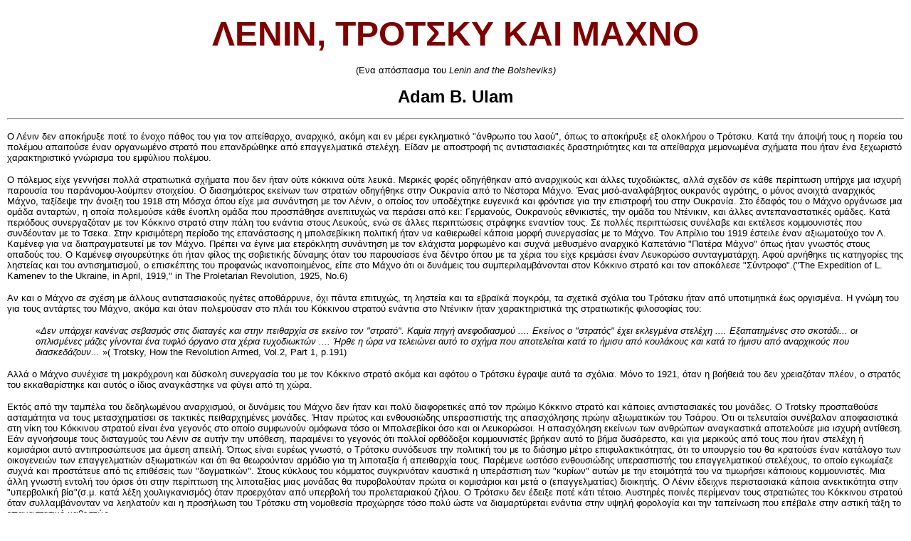

--- FILE ---
content_type: text/html
request_url: https://nestormakhno.info/greek/ulam.htm
body_size: 5311
content:
<html>

<head>
<meta http-equiv="Content-Type" content="text/html; charset=windows-1252">
<meta http-equiv="Content-Language" content="el">
<meta name="description" content="An Archive of material relating to Nestor Makhno and the Makhnovshchina">
<meta name="keywords" content="anarchy, anarchism, anarchist, communism, workers, socialism, anarcho-syndicalism, makhno, mett, nestor, makhnovitsa, makhnovshchina, makhnovists, ukraine, russia, civil war, machno, mahno, maxno, anarcho-communist, anarcho-communism, organizational platform of libertarian communists, platform, guerin, skirda, archinov, arshinov">
<title>Adam B. Ulam - Lenin, Trotsky kai Makhno</title>
</head>

<body link="#0000FF" vlink="#000080" alink="#FF0000" topmargin="20" leftmargin="10">

<p align="center"><font face="Arial" size="7" color="#800000"><b><span style="text-transform: uppercase">&#923;&#941;&#957;&#953;&#957;, &#932;&#961;&#972;&#964;&#963;&#954;&#965; &#954;&#945;&#953; &#924;&#940;&#967;&#957;&#959;</span></b></font></p>
<p align="center"><font face="Arial" size="2">(&#917;&#957;&#945; &#945;&#960;&#972;&#963;&#960;&#945;&#963;&#956;&#945; &#964;&#959;&#965; <i>Lenin and the
Bolsheviks)</i></font></p>
<p align="center"><font face="Arial" size="5"><b>Adam B. Ulam</b></font></p>
<hr>
<p align="left"><font face="Arial" size="2">&#927; &#923;&#941;&#957;&#953;&#957; &#948;&#949;&#957; &#945;&#960;&#959;&#954;&#942;&#961;&#965;&#958;&#949; &#960;&#959;&#964;&#941; &#964;&#959; &#941;&#957;&#959;&#967;&#959; &#960;&#940;&#952;&#959;&#962; &#964;&#959;&#965; &#947;&#953;&#945; &#964;&#959;&#957; &#945;&#960;&#949;&#943;&#952;&#945;&#961;&#967;&#959;, &#945;&#957;&#945;&#961;&#967;&#953;&#954;&#972;, &#945;&#954;&#972;&#956;&#951; &#954;&#945;&#953; &#949;&#957; &#956;&#941;&#961;&#949;&#953; &#949;&#947;&#954;&#955;&#951;&#956;&#945;&#964;&#953;&#954;&#972; "&#940;&#957;&#952;&#961;&#969;&#960;&#959; &#964;&#959;&#965; &#955;&#945;&#959;&#973;", &#972;&#960;&#969;&#962; &#964;&#959; &#945;&#960;&#959;&#954;&#942;&#961;&#965;&#958;&#949; &#949;&#958; &#959;&#955;&#959;&#954;&#955;&#942;&#961;&#959;&#965; &#959; &#932;&#961;&#972;&#964;&#963;&#954;&#965;. &#922;&#945;&#964;&#940; &#964;&#951;&#957; &#940;&#960;&#959;&#968;&#942; &#964;&#959;&#965;&#962; &#951; &#960;&#959;&#961;&#949;&#943;&#945; &#964;&#959;&#965; &#960;&#959;&#955;&#941;&#956;&#959;&#965; &#945;&#960;&#945;&#953;&#964;&#959;&#973;&#963;&#949; &#941;&#957;&#945;&#957; &#959;&#961;&#947;&#945;&#957;&#969;&#956;&#941;&#957;&#959; &#963;&#964;&#961;&#945;&#964;&#972; &#960;&#959;&#965; &#949;&#960;&#945;&#957;&#948;&#961;&#974;&#952;&#951;&#954;&#949; &#945;&#960;&#972; &#949;&#960;&#945;&#947;&#947;&#949;&#955;&#956;&#945;&#964;&#953;&#954;&#940; &#963;&#964;&#949;&#955;&#941;&#967;&#951;. &#917;&#943;&#948;&#945;&#957; &#956;&#949; &#945;&#960;&#959;&#963;&#964;&#961;&#959;&#966;&#942; &#964;&#953;&#962; &#945;&#957;&#964;&#953;&#963;&#964;&#945;&#963;&#953;&#945;&#954;&#941;&#962; &#948;&#961;&#945;&#963;&#964;&#951;&#961;&#953;&#972;&#964;&#951;&#964;&#949;&#962; &#954;&#945;&#953; &#964;&#945; &#945;&#960;&#949;&#943;&#952;&#945;&#961;&#967;&#945; &#956;&#949;&#956;&#959;&#957;&#969;&#956;&#941;&#957;&#945; &#963;&#967;&#942;&#956;&#945;&#964;&#945; &#960;&#959;&#965; &#942;&#964;&#945;&#957; &#941;&#957;&#945; &#958;&#949;&#967;&#969;&#961;&#953;&#963;&#964;&#972; &#967;&#945;&#961;&#945;&#954;&#964;&#951;&#961;&#953;&#963;&#964;&#953;&#954;&#972; &#947;&#957;&#974;&#961;&#953;&#963;&#956;&#945; &#964;&#959;&#965; &#949;&#956;&#966;&#973;&#955;&#953;&#959;&#965; &#960;&#959;&#955;&#941;&#956;&#959;&#965;.</font></p>
<p align="left"><font face="Arial" size="2">&#927; &#960;&#972;&#955;&#949;&#956;&#959;&#962; &#949;&#943;&#967;&#949; &#947;&#949;&#957;&#957;&#942;&#963;&#949;&#953; &#960;&#959;&#955;&#955;&#940; &#963;&#964;&#961;&#945;&#964;&#953;&#969;&#964;&#953;&#954;&#940; &#963;&#967;&#942;&#956;&#945;&#964;&#945; &#960;&#959;&#965; &#948;&#949;&#957; &#942;&#964;&#945;&#957; &#959;&#973;&#964;&#949; &#954;&#972;&#954;&#954;&#953;&#957;&#945; &#959;&#973;&#964;&#949; &#955;&#949;&#965;&#954;&#940;. &#924;&#949;&#961;&#953;&#954;&#941;&#962; &#966;&#959;&#961;&#941;&#962; &#959;&#948;&#951;&#947;&#942;&#952;&#951;&#954;&#945;&#957; &#945;&#960;&#972; &#945;&#957;&#945;&#961;&#967;&#953;&#954;&#959;&#973;&#962; &#954;&#945;&#953; &#940;&#955;&#955;&#949;&#962; &#964;&#965;&#967;&#959;&#948;&#953;&#974;&#954;&#964;&#949;&#962;, &#945;&#955;&#955;&#940; &#963;&#967;&#949;&#948;&#972;&#957; &#963;&#949; &#954;&#940;&#952;&#949; &#960;&#949;&#961;&#943;&#960;&#964;&#969;&#963;&#951; &#965;&#960;&#942;&#961;&#967;&#949; &#956;&#953;&#945; &#953;&#963;&#967;&#965;&#961;&#942; &#960;&#945;&#961;&#959;&#965;&#963;&#943;&#945; &#964;&#959;&#965; &#960;&#945;&#961;&#940;&#957;&#959;&#956;&#959;&#965;-&#955;&#959;&#973;&#956;&#960;&#949;&#957; &#963;&#964;&#959;&#953;&#967;&#949;&#943;&#959;&#965;. &#927; &#948;&#953;&#945;&#963;&#951;&#956;&#972;&#964;&#949;&#961;&#959;&#962; &#949;&#954;&#949;&#943;&#957;&#969;&#957; &#964;&#969;&#957; &#963;&#964;&#961;&#945;&#964;&#974;&#957; &#959;&#948;&#951;&#947;&#942;&#952;&#951;&#954;&#949; &#963;&#964;&#951;&#957; &#927;&#965;&#954;&#961;&#945;&#957;&#943;&#945; &#945;&#960;&#972; &#964;&#959; &#925;&#941;&#963;&#964;&#959;&#961;&#945; &#924;&#940;&#967;&#957;&#959;. &#904;&#957;&#945;&#962; &#956;&#953;&#963;&#972;-&#945;&#957;&#945;&#955;&#966;&#940;&#946;&#951;&#964;&#959;&#962; &#959;&#965;&#954;&#961;&#945;&#957;&#972;&#962; &#945;&#947;&#961;&#972;&#964;&#951;&#962;, &#959; &#956;&#972;&#957;&#959;&#962; &#945;&#957;&#959;&#953;&#967;&#964;&#940; &#945;&#957;&#945;&#961;&#967;&#953;&#954;&#972;&#962; &#924;&#940;&#967;&#957;&#959;, &#964;&#945;&#958;&#943;&#948;&#949;&#968;&#949; &#964;&#951;&#957; &#940;&#957;&#959;&#953;&#958;&#951; &#964;&#959;&#965; 1918 &#963;&#964;&#951; &#924;&#972;&#963;&#967;&#945; &#972;&#960;&#959;&#965; &#949;&#943;&#967;&#949; &#956;&#953;&#945; &#963;&#965;&#957;&#940;&#957;&#964;&#951;&#963;&#951; &#956;&#949; &#964;&#959;&#957; &#923;&#941;&#957;&#953;&#957;, &#959; &#959;&#960;&#959;&#943;&#959;&#962; &#964;&#959;&#957; &#965;&#960;&#959;&#948;&#941;&#967;&#964;&#951;&#954;&#949; &#949;&#965;&#947;&#949;&#957;&#953;&#954;&#940; &#954;&#945;&#953; &#966;&#961;&#972;&#957;&#964;&#953;&#963;&#949; &#947;&#953;&#945; &#964;&#951;&#957; &#949;&#960;&#953;&#963;&#964;&#961;&#959;&#966;&#942; &#964;&#959;&#965; &#963;&#964;&#951;&#957; &#927;&#965;&#954;&#961;&#945;&#957;&#943;&#945;. &#931;&#964;&#959; &#941;&#948;&#945;&#966;&#972;&#962; &#964;&#959;&#965; &#959; &#924;&#940;&#967;&#957;&#959; &#959;&#961;&#947;&#940;&#957;&#969;&#963;&#949; &#956;&#953;&#945; &#959;&#956;&#940;&#948;&#945; &#945;&#957;&#964;&#945;&#961;&#964;&#974;&#957;, &#951; &#959;&#960;&#959;&#943;&#945; &#960;&#959;&#955;&#949;&#956;&#959;&#973;&#963;&#949; &#954;&#940;&#952;&#949; &#941;&#957;&#959;&#960;&#955;&#951; &#959;&#956;&#940;&#948;&#945; &#960;&#959;&#965; &#960;&#961;&#959;&#963;&#960;&#940;&#952;&#951;&#963;&#949; &#945;&#957;&#949;&#960;&#953;&#964;&#965;&#967;&#974;&#962; &#957;&#945; &#960;&#949;&#961;&#940;&#963;&#949;&#953; &#945;&#960;&#972; &#954;&#949;&#953;: &#915;&#949;&#961;&#956;&#945;&#957;&#959;&#973;&#962;, &#927;&#965;&#954;&#961;&#945;&#957;&#959;&#973;&#962; &#949;&#952;&#957;&#953;&#954;&#953;&#963;&#964;&#941;&#962;, &#964;&#951;&#957; &#959;&#956;&#940;&#948;&#945; &#964;&#959;&#965; &#925;&#964;&#941;&#957;&#953;&#954;&#953;&#957;, &#954;&#945;&#953; &#940;&#955;&#955;&#949;&#962; &#945;&#957;&#964;&#949;&#960;&#945;&#957;&#945;&#963;&#964;&#945;&#964;&#953;&#954;&#941;&#962; &#959;&#956;&#940;&#948;&#949;&#962;. &#922;&#945;&#964;&#940; &#960;&#949;&#961;&#953;&#972;&#948;&#959;&#965;&#962; &#963;&#965;&#957;&#949;&#961;&#947;&#945;&#950;&#972;&#964;&#945;&#957; &#956;&#949; &#964;&#959;&#957; &#922;&#972;&#954;&#954;&#953;&#957;&#959; &#963;&#964;&#961;&#945;&#964;&#972; &#963;&#964;&#951;&#957; &#960;&#940;&#955;&#951; &#964;&#959;&#965; &#949;&#957;&#940;&#957;&#964;&#953;&#945; &#963;&#964;&#959;&#965;&#962; &#923;&#949;&#965;&#954;&#959;&#973;&#962;, &#949;&#957;&#974; &#963;&#949; &#940;&#955;&#955;&#949;&#962; &#960;&#949;&#961;&#953;&#960;&#964;&#974;&#963;&#949;&#953;&#962; &#963;&#964;&#961;&#940;&#966;&#951;&#954;&#949; &#949;&#957;&#945;&#957;&#964;&#943;&#959;&#957; &#964;&#959;&#965;&#962;. &#931;&#949; &#960;&#959;&#955;&#955;&#941;&#962; &#960;&#949;&#961;&#953;&#960;&#964;&#974;&#963;&#949;&#953;&#962; &#963;&#965;&#957;&#941;&#955;&#945;&#946;&#949; &#954;&#945;&#953; &#949;&#954;&#964;&#941;&#955;&#949;&#963;&#949; &#954;&#959;&#956;&#956;&#959;&#965;&#957;&#953;&#963;&#964;&#941;&#962; &#960;&#959;&#965; &#963;&#965;&#957;&#948;&#941;&#959;&#957;&#964;&#945;&#957; &#956;&#949; &#964;&#959; &#932;&#963;&#949;&#954;&#945;. &#931;&#964;&#951;&#957; &#954;&#961;&#953;&#963;&#953;&#956;&#972;&#964;&#949;&#961;&#951; &#960;&#949;&#961;&#943;&#959;&#948;&#959; &#964;&#951;&#962; &#949;&#960;&#945;&#957;&#940;&#963;&#964;&#945;&#963;&#951;&#962; &#951; &#956;&#960;&#959;&#955;&#963;&#949;&#946;&#943;&#954;&#953;&#954;&#951; &#960;&#959;&#955;&#953;&#964;&#953;&#954;&#942; &#942;&#964;&#945;&#957; &#957;&#945; &#954;&#945;&#952;&#953;&#949;&#961;&#969;&#952;&#949;&#943; &#954;&#940;&#960;&#959;&#953;&#945; &#956;&#959;&#961;&#966;&#942; &#963;&#965;&#957;&#949;&#961;&#947;&#945;&#963;&#943;&#945;&#962; &#956;&#949; &#964;&#959; &#924;&#940;&#967;&#957;&#959;. &#932;&#959;&#957; &#913;&#960;&#961;&#943;&#955;&#953;&#959; &#964;&#959;&#965; 1919 &#941;&#963;&#964;&#949;&#953;&#955;&#949; &#941;&#957;&#945;&#957; &#945;&#958;&#953;&#969;&#956;&#945;&#964;&#959;&#973;&#967;&#959; &#964;&#959;&#957; &#923;. &#922;&#945;&#956;&#941;&#957;&#949;&#966; &#947;&#953;&#945; &#957;&#945; &#948;&#953;&#945;&#960;&#961;&#945;&#947;&#956;&#945;&#964;&#949;&#965;&#964;&#949;&#943; &#956;&#949; &#964;&#959;&#957; &#924;&#940;&#967;&#957;&#959;. &#928;&#961;&#941;&#960;&#949;&#953; &#957;&#945; &#941;&#947;&#953;&#957;&#949; &#956;&#953;&#945; &#949;&#964;&#949;&#961;&#972;&#954;&#955;&#951;&#964;&#951; &#963;&#965;&#957;&#940;&#957;&#964;&#951;&#963;&#951; &#956;&#949; &#964;&#959;&#957; &#949;&#955;&#940;&#967;&#953;&#963;&#964;&#945; &#956;&#959;&#961;&#966;&#969;&#956;&#941;&#957;&#959; &#954;&#945;&#953; &#963;&#965;&#967;&#957;&#940; &#956;&#949;&#952;&#965;&#963;&#956;&#941;&#957;&#959; &#945;&#957;&#945;&#961;&#967;&#953;&#954;&#972; &#922;&#945;&#960;&#949;&#964;&#940;&#957;&#953;&#959; "&#928;&#945;&#964;&#941;&#961;&#945; &#924;&#940;&#967;&#957;&#959;" &#972;&#960;&#969;&#962; &#942;&#964;&#945;&#957; &#947;&#957;&#969;&#963;&#964;&#972;&#962; &#963;&#964;&#959;&#965;&#962; &#959;&#960;&#945;&#948;&#959;&#973;&#962; &#964;&#959;&#965;. &#927; &#922;&#945;&#956;&#941;&#957;&#949;&#966; &#963;&#953;&#947;&#959;&#965;&#961;&#949;&#973;&#964;&#951;&#954;&#949; &#972;&#964;&#953; &#942;&#964;&#945;&#957; &#966;&#943;&#955;&#959;&#962; &#964;&#951;&#962; &#963;&#959;&#946;&#953;&#949;&#964;&#953;&#954;&#942;&#962; &#948;&#973;&#957;&#945;&#956;&#951;&#962; &#972;&#964;&#945;&#957; &#964;&#959;&#965; &#960;&#945;&#961;&#959;&#965;&#963;&#943;&#945;&#963;&#949; &#941;&#957;&#945; &#948;&#941;&#957;&#964;&#961;&#959; &#972;&#960;&#959;&#965; &#956;&#949; &#964;&#945; &#967;&#941;&#961;&#953;&#945; &#964;&#959;&#965; &#949;&#943;&#967;&#949; &#954;&#961;&#949;&#956;&#940;&#963;&#949;&#953; &#941;&#957;&#945;&#957; &#923;&#949;&#965;&#954;&#959;&#961;&#974;&#963;&#959; &#963;&#965;&#957;&#964;&#945;&#947;&#956;&#945;&#964;&#940;&#961;&#967;&#951;. &#913;&#966;&#959;&#973; &#945;&#961;&#957;&#942;&#952;&#951;&#954;&#949; &#964;&#953;&#962; &#954;&#945;&#964;&#951;&#947;&#959;&#961;&#943;&#949;&#962; &#964;&#951;&#962; &#955;&#951;&#963;&#964;&#949;&#943;&#945;&#962; &#954;&#945;&#953; &#964;&#959;&#965; &#945;&#957;&#964;&#953;&#963;&#951;&#956;&#953;&#964;&#953;&#963;&#956;&#959;&#973;, &#959; &#949;&#960;&#953;&#963;&#954;&#941;&#960;&#964;&#951;&#962; &#964;&#959;&#965; &#960;&#961;&#959;&#966;&#945;&#957;&#974;&#962; &#953;&#954;&#945;&#957;&#959;&#960;&#959;&#953;&#951;&#956;&#941;&#957;&#959;&#962;, &#949;&#943;&#960;&#949; &#963;&#964;&#959; &#924;&#940;&#967;&#957;&#959; &#972;&#964;&#953; &#959;&#953; &#948;&#965;&#957;&#940;&#956;&#949;&#953;&#962; &#964;&#959;&#965; &#963;&#965;&#956;&#960;&#949;&#961;&#953;&#955;&#945;&#956;&#946;&#940;&#957;&#959;&#957;&#964;&#945;&#953; &#963;&#964;&#959;&#957; &#922;&#972;&#954;&#954;&#953;&#957;&#959; &#963;&#964;&#961;&#945;&#964;&#972; &#954;&#945;&#953; &#964;&#959;&#957; &#945;&#960;&#959;&#954;&#940;&#955;&#949;&#963;&#949; "&#931;&#973;&#957;&#964;&#961;&#959;&#966;&#959;".("The Expedition of L. Kamenev to the Ukraine, in April, 1919," in The Proletarian Revolution, 1925, No.6)</font></p>
<p align="left"><font face="Arial" size="2">&#913;&#957; &#954;&#945;&#953; &#959; &#924;&#940;&#967;&#957;&#959; &#963;&#949; &#963;&#967;&#941;&#963;&#951; &#956;&#949; &#940;&#955;&#955;&#959;&#965;&#962; &#945;&#957;&#964;&#953;&#963;&#964;&#945;&#963;&#953;&#945;&#954;&#959;&#973;&#962; &#951;&#947;&#941;&#964;&#949;&#962; &#945;&#960;&#959;&#952;&#940;&#961;&#961;&#965;&#957;&#949;, &#972;&#967;&#953; &#960;&#940;&#957;&#964;&#945; &#949;&#960;&#953;&#964;&#965;&#967;&#974;&#962;, &#964;&#951; &#955;&#951;&#963;&#964;&#949;&#943;&#945; &#954;&#945;&#953; &#964;&#945; &#949;&#946;&#961;&#945;&#970;&#954;&#940; &#960;&#959;&#947;&#954;&#961;&#972;&#956;, &#964;&#945; &#963;&#967;&#949;&#964;&#953;&#954;&#940; &#963;&#967;&#972;&#955;&#953;&#945; &#964;&#959;&#965; &#932;&#961;&#972;&#964;&#963;&#954;&#965; &#942;&#964;&#945;&#957; &#945;&#960;&#972; &#965;&#960;&#959;&#964;&#953;&#956;&#951;&#964;&#953;&#954;&#940; &#941;&#969;&#962; &#959;&#961;&#947;&#953;&#963;&#956;&#941;&#957;&#945;. &#919; &#947;&#957;&#974;&#956;&#951; &#964;&#959;&#965; &#947;&#953;&#945; &#964;&#959;&#965;&#962; &#945;&#957;&#964;&#940;&#961;&#964;&#949;&#962; &#964;&#959;&#965; &#924;&#940;&#967;&#957;&#959;, &#945;&#954;&#972;&#956;&#945; &#954;&#945;&#953; &#972;&#964;&#945;&#957; &#960;&#959;&#955;&#949;&#956;&#959;&#973;&#963;&#945;&#957; &#963;&#964;&#959; &#960;&#955;&#940;&#953; &#964;&#959;&#965; &#922;&#972;&#954;&#954;&#953;&#957;&#959;&#965; &#963;&#964;&#961;&#945;&#964;&#959;&#973; &#949;&#957;&#940;&#957;&#964;&#953;&#945; &#963;&#964;&#959; &#925;&#964;&#941;&#957;&#953;&#954;&#953;&#957; &#942;&#964;&#945;&#957; &#967;&#945;&#961;&#945;&#954;&#964;&#951;&#961;&#953;&#963;&#964;&#953;&#954;&#940; &#964;&#951;&#962; &#963;&#964;&#961;&#945;&#964;&#953;&#969;&#964;&#953;&#954;&#942;&#962; &#966;&#953;&#955;&#959;&#963;&#959;&#966;&#943;&#945;&#962; &#964;&#959;&#965;:</font></p>
<blockquote>
<p align="left"><font face="Arial" size="2">«<i>&#916;&#949;&#957; &#965;&#960;&#940;&#961;&#967;&#949;&#953; &#954;&#945;&#957;&#941;&#957;&#945;&#962; &#963;&#949;&#946;&#945;&#963;&#956;&#972;&#962; &#963;&#964;&#953;&#962; &#948;&#953;&#945;&#964;&#945;&#947;&#941;&#962; &#954;&#945;&#953; &#963;&#964;&#951;&#957; &#960;&#949;&#953;&#952;&#945;&#961;&#967;&#943;&#945; &#963;&#949; &#949;&#954;&#949;&#943;&#957;&#959; &#964;&#959;&#957; "&#963;&#964;&#961;&#945;&#964;&#972;". &#922;&#945;&#956;&#943;&#945; &#960;&#951;&#947;&#942; &#945;&#957;&#949;&#966;&#959;&#948;&#953;&#945;&#963;&#956;&#959;&#973; .... &#917;&#954;&#949;&#943;&#957;&#959;&#962; &#959; "&#963;&#964;&#961;&#945;&#964;&#972;&#962;" &#941;&#967;&#949;&#953; &#949;&#954;&#955;&#949;&#947;&#956;&#941;&#957;&#945; &#963;&#964;&#949;&#955;&#941;&#967;&#951; .... &#917;&#958;&#945;&#960;&#945;&#964;&#951;&#956;&#941;&#957;&#949;&#962; &#963;&#964;&#959; &#963;&#954;&#959;&#964;&#940;&#948;&#953;... &#959;&#953; &#959;&#960;&#955;&#953;&#963;&#956;&#941;&#957;&#949;&#962; &#956;&#940;&#950;&#949;&#962; &#947;&#943;&#957;&#959;&#957;&#964;&#945;&#953; &#941;&#957;&#945; &#964;&#965;&#966;&#955;&#972; &#972;&#961;&#947;&#945;&#957;&#959; &#963;&#964;&#945; &#967;&#941;&#961;&#953;&#945; &#964;&#965;&#967;&#959;&#948;&#953;&#969;&#954;&#964;&#974;&#957; .... &#905;&#961;&#952;&#949; &#951; &#974;&#961;&#945; &#957;&#945; &#964;&#949;&#955;&#949;&#953;&#974;&#957;&#949;&#953; &#945;&#965;&#964;&#972; &#964;&#959; &#963;&#967;&#942;&#956;&#945; &#960;&#959;&#965; &#945;&#960;&#959;&#964;&#949;&#955;&#949;&#943;&#964;&#945;&#953; &#954;&#945;&#964;&#940; &#964;&#959; &#942;&#956;&#953;&#963;&#965; &#945;&#960;&#972; &#954;&#959;&#965;&#955;&#940;&#954;&#959;&#965;&#962; &#954;&#945;&#953; &#954;&#945;&#964;&#940; &#964;&#959; &#942;&#956;&#953;&#963;&#965; &#945;&#960;&#972; &#945;&#957;&#945;&#961;&#967;&#953;&#954;&#959;&#973;&#962; &#960;&#959;&#965; &#948;&#953;&#945;&#963;&#954;&#949;&#948;&#940;&#950;&#959;&#965;&#957;...</i> »( Trotsky, How the Revolution Armed, Vol.2, Part 1, p.191)</font></p>
</blockquote>
<p align="left"><font face="Arial" size="2">&#913;&#955;&#955;&#940; &#959; &#924;&#940;&#967;&#957;&#959; &#963;&#965;&#957;&#941;&#967;&#953;&#963;&#949; &#964;&#951; &#956;&#945;&#954;&#961;&#972;&#967;&#961;&#959;&#957;&#951; &#954;&#945;&#953; &#948;&#973;&#963;&#954;&#959;&#955;&#951; &#963;&#965;&#957;&#949;&#961;&#947;&#945;&#963;&#943;&#945; &#964;&#959;&#965; &#956;&#949; &#964;&#959;&#957; &#922;&#972;&#954;&#954;&#953;&#957;&#959; &#963;&#964;&#961;&#945;&#964;&#972; &#945;&#954;&#972;&#956;&#945; &#954;&#945;&#953; &#945;&#966;&#972;&#964;&#959;&#965; &#959; &#932;&#961;&#972;&#964;&#963;&#954;&#965; &#941;&#947;&#961;&#945;&#968;&#949; &#945;&#965;&#964;&#940; &#964;&#945; &#963;&#967;&#972;&#955;&#953;&#945;. &#924;&#972;&#957;&#959; &#964;&#959; 1921, &#972;&#964;&#945;&#957; &#951; &#946;&#959;&#942;&#952;&#949;&#953;&#940; &#964;&#959;&#965; &#948;&#949;&#957; &#967;&#961;&#949;&#953;&#945;&#950;&#972;&#964;&#945;&#957; &#960;&#955;&#941;&#959;&#957;, &#959; &#963;&#964;&#961;&#945;&#964;&#972;&#962; &#964;&#959;&#965; &#949;&#954;&#954;&#945;&#952;&#945;&#961;&#943;&#963;&#964;&#951;&#954;&#949; &#954;&#945;&#953; &#945;&#965;&#964;&#972;&#962; &#959; &#943;&#948;&#953;&#959;&#962; &#945;&#957;&#945;&#947;&#954;&#940;&#963;&#964;&#951;&#954;&#949; &#957;&#945; &#966;&#973;&#947;&#949;&#953; &#945;&#960;&#972; &#964;&#951; &#967;&#974;&#961;&#945;.</font></p>
<p align="left"><font face="Arial" size="2">&#917;&#954;&#964;&#972;&#962; &#945;&#960;&#972; &#964;&#951;&#957; &#964;&#945;&#956;&#960;&#941;&#955;&#945; &#964;&#959;&#965; &#948;&#949;&#948;&#951;&#955;&#969;&#956;&#941;&#957;&#959;&#965; &#945;&#957;&#945;&#961;&#967;&#953;&#963;&#956;&#959;&#973;, &#959;&#953; &#948;&#965;&#957;&#940;&#956;&#949;&#953;&#962; &#964;&#959;&#965; &#924;&#940;&#967;&#957;&#959; &#948;&#949;&#957; &#942;&#964;&#945;&#957; &#954;&#945;&#953; &#960;&#959;&#955;&#973; &#948;&#953;&#945;&#966;&#959;&#961;&#949;&#964;&#953;&#954;&#941;&#962; &#945;&#960;&#972; &#964;&#959;&#957; &#960;&#961;&#974;&#953;&#956;&#959; &#922;&#972;&#954;&#954;&#953;&#957;&#959; &#963;&#964;&#961;&#945;&#964;&#972; &#954;&#945;&#953; &#954;&#940;&#960;&#959;&#953;&#949;&#962; &#945;&#957;&#964;&#953;&#963;&#964;&#945;&#963;&#953;&#945;&#954;&#941;&#962; &#964;&#959;&#965; &#956;&#959;&#957;&#940;&#948;&#949;&#962;. &#927; Trotsky &#960;&#961;&#959;&#963;&#960;&#945;&#952;&#959;&#973;&#963;&#949; &#945;&#963;&#964;&#945;&#956;&#940;&#964;&#951;&#964;&#945; &#957;&#945; &#964;&#959;&#965;&#962; &#956;&#949;&#964;&#945;&#963;&#967;&#951;&#956;&#945;&#964;&#943;&#963;&#949;&#953; &#963;&#949; &#964;&#945;&#954;&#964;&#953;&#954;&#941;&#962; &#960;&#949;&#953;&#952;&#945;&#961;&#967;&#951;&#956;&#941;&#957;&#949;&#962; &#956;&#959;&#957;&#940;&#948;&#949;&#962;. &#905;&#964;&#945;&#957; &#960;&#961;&#974;&#964;&#959;&#962; &#954;&#945;&#953; &#949;&#957;&#952;&#959;&#965;&#963;&#953;&#974;&#948;&#951;&#962; &#965;&#960;&#949;&#961;&#945;&#963;&#960;&#953;&#963;&#964;&#942;&#962; &#964;&#951;&#962; &#945;&#960;&#945;&#963;&#967;&#972;&#955;&#951;&#963;&#951;&#962; &#960;&#961;&#974;&#951;&#957; &#945;&#958;&#953;&#969;&#956;&#945;&#964;&#953;&#954;&#974;&#957; &#964;&#959;&#965; &#932;&#963;&#940;&#961;&#959;&#965;. &#908;&#964;&#953; &#959;&#953; &#964;&#949;&#955;&#949;&#965;&#964;&#945;&#943;&#959;&#953; &#963;&#965;&#957;&#941;&#946;&#945;&#955;&#945;&#957; &#945;&#960;&#959;&#966;&#945;&#963;&#953;&#963;&#964;&#953;&#954;&#940; &#963;&#964;&#951; &#957;&#943;&#954;&#951; &#964;&#959;&#965; &#922;&#972;&#954;&#954;&#953;&#957;&#959;&#965; &#963;&#964;&#961;&#945;&#964;&#959;&#973; &#949;&#943;&#957;&#945;&#953; &#941;&#957;&#945; &#947;&#949;&#947;&#959;&#957;&#972;&#962; &#963;&#964;&#959; &#959;&#960;&#959;&#943;&#959; &#963;&#965;&#956;&#966;&#969;&#957;&#959;&#973;&#957; &#959;&#956;&#972;&#966;&#969;&#957;&#945; &#964;&#972;&#963;&#959; &#959;&#953; &#924;&#960;&#959;&#955;&#963;&#949;&#946;&#943;&#954;&#959;&#953; &#972;&#963;&#959; &#954;&#945;&#953; &#959;&#953; &#923;&#949;&#965;&#954;&#959;&#961;&#974;&#963;&#959;&#953;. &#919; &#945;&#960;&#945;&#963;&#967;&#972;&#955;&#951;&#963;&#951; &#949;&#954;&#949;&#943;&#957;&#969;&#957; &#964;&#969;&#957; &#945;&#957;&#952;&#961;&#974;&#960;&#969;&#957; &#945;&#957;&#945;&#947;&#954;&#945;&#963;&#964;&#953;&#954;&#940; &#945;&#960;&#959;&#964;&#949;&#955;&#959;&#973;&#963;&#949; &#956;&#953;&#945; &#953;&#963;&#967;&#965;&#961;&#942; &#945;&#957;&#964;&#943;&#952;&#949;&#963;&#951;. &#917;&#940;&#957; &#945;&#947;&#957;&#959;&#942;&#963;&#959;&#965;&#956;&#949; &#964;&#959;&#965;&#962; &#948;&#953;&#963;&#964;&#945;&#947;&#956;&#959;&#973;&#962; &#964;&#959;&#965; &#923;&#941;&#957;&#953;&#957; &#963;&#949; &#945;&#965;&#964;&#942;&#957; &#964;&#951;&#957; &#965;&#960;&#972;&#952;&#949;&#963;&#951;, &#960;&#945;&#961;&#945;&#956;&#941;&#957;&#949;&#953; &#964;&#959; &#947;&#949;&#947;&#959;&#957;&#972;&#962; &#972;&#964;&#953; &#960;&#959;&#955;&#955;&#959;&#943; &#959;&#961;&#952;&#972;&#948;&#959;&#958;&#959;&#953; &#954;&#959;&#956;&#956;&#959;&#965;&#957;&#953;&#963;&#964;&#941;&#962; &#946;&#961;&#942;&#954;&#945;&#957; &#945;&#965;&#964;&#972; &#964;&#959; &#946;&#942;&#956;&#945; &#948;&#965;&#963;&#940;&#961;&#949;&#963;&#964;&#959;, &#954;&#945;&#953; &#947;&#953;&#945; &#956;&#949;&#961;&#953;&#954;&#959;&#973;&#962; &#945;&#960;&#972; &#964;&#959;&#965;&#962; &#960;&#959;&#965; &#942;&#964;&#945;&#957; &#963;&#964;&#949;&#955;&#941;&#967;&#951; &#942; &#954;&#959;&#956;&#953;&#963;&#940;&#961;&#953;&#959;&#953; &#945;&#965;&#964;&#972; &#945;&#957;&#964;&#953;&#960;&#961;&#959;&#963;&#974;&#960;&#949;&#965;&#963;&#949; &#956;&#953;&#945; &#940;&#956;&#949;&#963;&#951; &#945;&#960;&#949;&#953;&#955;&#942;. &#908;&#960;&#969;&#962; &#949;&#943;&#957;&#945;&#953; &#949;&#965;&#961;&#941;&#969;&#962; &#947;&#957;&#969;&#963;&#964;&#972;, &#959; &#932;&#961;&#972;&#964;&#963;&#954;&#965; &#963;&#965;&#957;&#972;&#948;&#949;&#965;&#963;&#949; &#964;&#951;&#957; &#960;&#959;&#955;&#953;&#964;&#953;&#954;&#942; &#964;&#959;&#965; &#956;&#949; &#964;&#959; &#948;&#953;&#940;&#963;&#951;&#956;&#959; &#956;&#941;&#964;&#961;&#959; &#949;&#960;&#953;&#966;&#965;&#955;&#945;&#954;&#964;&#953;&#954;&#972;&#964;&#951;&#964;&#945;&#962;, &#972;&#964;&#953; &#964;&#959; &#965;&#960;&#959;&#965;&#961;&#947;&#949;&#943;&#959; &#964;&#959;&#965; &#952;&#945; &#954;&#961;&#945;&#964;&#959;&#973;&#963;&#949; &#941;&#957;&#945;&#957; &#954;&#945;&#964;&#940;&#955;&#959;&#947;&#959; &#964;&#969;&#957; &#959;&#953;&#954;&#959;&#947;&#949;&#957;&#949;&#953;&#974;&#957; &#964;&#969;&#957; &#949;&#960;&#945;&#947;&#947;&#949;&#955;&#956;&#945;&#964;&#953;&#974;&#957; &#945;&#958;&#953;&#969;&#956;&#945;&#964;&#953;&#954;&#974;&#957; &#954;&#945;&#953; &#972;&#964;&#953; &#952;&#945; &#952;&#949;&#969;&#961;&#959;&#973;&#957;&#964;&#945;&#957; &#945;&#961;&#956;&#972;&#948;&#953;&#959; &#947;&#953;&#945; &#964;&#951; &#955;&#953;&#960;&#959;&#964;&#945;&#958;&#943;&#945; &#942; &#945;&#960;&#949;&#953;&#952;&#945;&#961;&#967;&#943;&#945; &#964;&#959;&#965;&#962;. &#928;&#945;&#961;&#941;&#956;&#949;&#957;&#949; &#969;&#963;&#964;&#972;&#963;&#959; &#949;&#957;&#952;&#959;&#965;&#963;&#953;&#974;&#948;&#951;&#962; &#965;&#960;&#949;&#961;&#945;&#963;&#960;&#953;&#963;&#964;&#942;&#962; &#964;&#959;&#965; &#949;&#960;&#945;&#947;&#947;&#949;&#955;&#956;&#945;&#964;&#953;&#954;&#959;&#973; &#963;&#964;&#949;&#955;&#941;&#967;&#959;&#965;&#962;, &#964;&#959; &#959;&#960;&#959;&#943;&#959; &#949;&#947;&#954;&#969;&#956;&#943;&#945;&#950;&#949; &#963;&#965;&#967;&#957;&#940; &#954;&#945;&#953; &#960;&#961;&#959;&#963;&#964;&#940;&#964;&#949;&#965;&#949; &#945;&#960;&#972; &#964;&#953;&#962; &#949;&#960;&#953;&#952;&#941;&#963;&#949;&#953;&#962; &#964;&#969;&#957; "&#948;&#959;&#947;&#956;&#945;&#964;&#953;&#954;&#974;&#957;". &#931;&#964;&#959;&#965;&#962; &#954;&#973;&#954;&#955;&#959;&#965;&#962; &#964;&#959;&#965; &#954;&#972;&#956;&#956;&#945;&#964;&#959;&#962; &#963;&#965;&#947;&#954;&#961;&#953;&#957;&#972;&#964;&#945;&#957; &#954;&#945;&#965;&#963;&#964;&#953;&#954;&#940; &#951; &#965;&#960;&#949;&#961;&#940;&#963;&#960;&#953;&#963;&#951; &#964;&#969;&#957; "&#954;&#965;&#961;&#943;&#969;&#957;" &#945;&#965;&#964;&#974;&#957; &#956;&#949; &#964;&#951;&#957; &#949;&#964;&#959;&#953;&#956;&#972;&#964;&#951;&#964;&#940; &#964;&#959;&#965; &#957;&#945; &#964;&#953;&#956;&#969;&#961;&#942;&#963;&#949;&#953; &#954;&#940;&#960;&#959;&#953;&#959;&#965;&#962; &#954;&#959;&#956;&#956;&#959;&#965;&#957;&#953;&#963;&#964;&#941;&#962;. &#924;&#953;&#945; &#940;&#955;&#955;&#951; &#947;&#957;&#969;&#963;&#964;&#942; &#949;&#957;&#964;&#959;&#955;&#942; &#964;&#959;&#965; &#972;&#961;&#953;&#963;&#949; &#972;&#964;&#953; &#963;&#964;&#951;&#957; &#960;&#949;&#961;&#943;&#960;&#964;&#969;&#963;&#951; &#964;&#951;&#962; &#955;&#953;&#960;&#959;&#964;&#945;&#958;&#943;&#945;&#962; &#956;&#953;&#945;&#962; &#956;&#959;&#957;&#940;&#948;&#945;&#962; &#952;&#945; &#960;&#965;&#961;&#959;&#946;&#959;&#955;&#959;&#973;&#964;&#945;&#957; &#960;&#961;&#974;&#964;&#945; &#959;&#953; &#954;&#959;&#956;&#953;&#963;&#940;&#961;&#953;&#959;&#953; &#954;&#945;&#953; &#956;&#949;&#964;&#940; &#959; (&#949;&#960;&#945;&#947;&#947;&#949;&#955;&#956;&#945;&#964;&#943;&#945;&#962;) &#948;&#953;&#959;&#953;&#954;&#951;&#964;&#942;&#962;. &#927; &#923;&#941;&#957;&#953;&#957; &#941;&#948;&#949;&#953;&#967;&#957;&#949; &#960;&#949;&#961;&#953;&#963;&#964;&#945;&#963;&#953;&#945;&#954;&#940; &#954;&#940;&#960;&#959;&#953;&#945; &#945;&#957;&#949;&#954;&#964;&#953;&#954;&#972;&#964;&#951;&#964;&#945; &#963;&#964;&#951;&#957; "&#965;&#960;&#949;&#961;&#946;&#959;&#955;&#953;&#954;&#942; &#946;&#943;&#945;"(&#963;.&#956;. &#954;&#945;&#964;&#940; &#955;&#941;&#958;&#951; &#967;&#959;&#965;&#955;&#953;&#947;&#954;&#945;&#957;&#953;&#963;&#956;&#972;&#962;) &#972;&#964;&#945;&#957; &#960;&#961;&#959;&#949;&#961;&#967;&#972;&#964;&#945;&#957; &#945;&#960;&#972; &#965;&#960;&#949;&#961;&#946;&#959;&#955;&#942; &#964;&#959;&#965; &#960;&#961;&#959;&#955;&#949;&#964;&#945;&#961;&#953;&#945;&#954;&#959;&#973; &#950;&#942;&#955;&#959;&#965;. &#927; &#932;&#961;&#972;&#964;&#963;&#954;&#965; &#948;&#949;&#957; &#941;&#948;&#949;&#953;&#958;&#949; &#960;&#959;&#964;&#941; &#954;&#940;&#964;&#953; &#964;&#941;&#964;&#959;&#953;&#959;. &#913;&#965;&#963;&#964;&#951;&#961;&#941;&#962; &#960;&#959;&#953;&#957;&#941;&#962; &#960;&#949;&#961;&#943;&#956;&#949;&#957;&#945;&#957; &#964;&#959;&#965;&#962; &#963;&#964;&#961;&#945;&#964;&#953;&#974;&#964;&#949;&#962; &#964;&#959;&#965; &#922;&#972;&#954;&#954;&#953;&#957;&#959;&#965; &#963;&#964;&#961;&#945;&#964;&#959;&#973; &#972;&#964;&#945;&#957; &#963;&#965;&#955;&#955;&#945;&#956;&#946;&#940;&#957;&#959;&#957;&#964;&#945;&#957; &#957;&#945; &#955;&#949;&#951;&#955;&#945;&#964;&#959;&#973;&#957; &#954;&#945;&#953; &#951; &#960;&#961;&#959;&#963;&#942;&#955;&#969;&#963;&#951; &#964;&#959;&#965; &#932;&#961;&#972;&#964;&#963;&#954;&#965; &#963;&#964;&#951; &#957;&#959;&#956;&#959;&#952;&#949;&#963;&#943;&#945; &#960;&#961;&#959;&#967;&#974;&#961;&#951;&#963;&#949; &#964;&#972;&#963;&#959; &#960;&#959;&#955;&#973; &#974;&#963;&#964;&#949; &#957;&#945; &#948;&#953;&#945;&#956;&#945;&#961;&#964;&#973;&#961;&#949;&#964;&#945;&#953; &#949;&#957;&#940;&#957;&#964;&#953;&#945; &#963;&#964;&#951;&#957; &#965;&#968;&#951;&#955;&#942; &#966;&#959;&#961;&#959;&#955;&#959;&#947;&#943;&#945; &#954;&#945;&#953; &#964;&#951;&#957; &#964;&#945;&#960;&#949;&#943;&#957;&#969;&#963;&#951; &#960;&#959;&#965; &#949;&#960;&#941;&#946;&#945;&#955;&#949; &#963;&#964;&#951;&#957; &#945;&#963;&#964;&#953;&#954;&#942; &#964;&#940;&#958;&#951; &#964;&#959; &#949;&#960;&#945;&#957;&#945;&#963;&#964;&#945;&#964;&#953;&#954;&#972; &#954;&#945;&#952;&#949;&#963;&#964;&#974;&#962;.</font></p>
<p align="left"><font face="Arial" size="2">&#913;&#961;&#954;&#949;&#964;&#940; &#949;&#953;&#961;&#969;&#957;&#953;&#954;&#940;, &#956;&#960;&#959;&#961;&#959;&#973;&#956;&#949; &#957;&#945; &#960;&#959;&#973;&#956;&#949; &#972;&#964;&#953; &#959; &#923;&#941;&#957;&#953;&#957; &#949;&#943;&#957;&#945;&#953; &#959; &#954;&#973;&#961;&#953;&#959;&#962; &#960;&#959;&#955;&#953;&#964;&#953;&#954;&#972;&#962; &#948;&#953;&#954;&#945;&#953;&#959;&#973;&#967;&#959;&#962; &#964;&#951;&#962; &#948;&#961;&#953;&#956;&#973;&#964;&#951;&#964;&#945;&#962; &#954;&#945;&#953; &#964;&#959;&#965; &#945;&#960;&#959;&#955;&#965;&#964;&#945;&#961;&#967;&#953;&#963;&#956;&#959;&#973; &#964;&#969;&#957; &#954;&#959;&#956;&#953;&#963;&#940;&#961;&#953;&#969;&#957; &#954;&#945;&#964;&#940; &#964;&#951; &#948;&#953;&#940;&#961;&#954;&#949;&#953;&#945; &#964;&#959;&#965; &#960;&#959;&#955;&#941;&#956;&#959;&#965;. &#927; &#943;&#948;&#953;&#959;&#962; &#945;&#965;&#963;&#964;&#951;&#961;&#972;&#962; &#954;&#945;&#953; &#964;&#965;&#960;&#953;&#954;&#972;&#962; &#923;&#941;&#957;&#953;&#957;, &#964;&#959; &#946;&#945;&#961;&#973; &#967;&#941;&#961;&#953; &#964;&#959;&#965; &#959;&#960;&#959;&#943;&#959;&#965; &#945;&#961;&#954;&#949;&#964;&#959;&#943; &#924;&#960;&#959;&#955;&#963;&#949;&#946;&#943;&#954;&#959;&#953; &#949;&#943;&#967;&#945;&#957; &#945;&#953;&#963;&#952;&#945;&#957;&#952;&#949;&#943; &#954;&#945;&#964;&#940; &#964;&#959;&#965;&#962; &#960;&#961;&#974;&#964;&#959;&#965;&#962; &#956;&#942;&#957;&#949;&#962; &#964;&#951;&#962; &#949;&#960;&#945;&#957;&#940;&#963;&#964;&#945;&#963;&#951;&#962;, &#949;&#956;&#966;&#945;&#957;&#953;&#950;&#972;&#964;&#945;&#957; &#964;&#974;&#961;&#945; &#963;&#945;&#957; &#951;&#956;&#953;-&#945;&#957;&#945;&#961;&#967;&#953;&#954;&#972;&#962; &#963;&#949; &#963;&#973;&#947;&#954;&#961;&#953;&#963;&#951; &#956;&#949; &#964;&#959;&#957; &#932;&#961;&#972;&#964;&#963;&#954;&#965;.&nbsp;</font></p>
<p align="left">&nbsp;</p>
<hr>
<p align="left"><font face="Arial" size="2">Source: &#924;&#945;&#967;&#957;&#959;&#946;&#943;&#964;&#949;&#962;</font></p>
<p align="left"><font face="Arial" size="4">Return to <a href="http://www.nestormakhno.info/index.htm">The
Nestor Makhno Archive</a></font></p>
<p align="left"><font face="Arial" size="2">Other pages connected to this site:</font></p>
<p align="left"><a href="http://www.geocities.com/nestor_mcnab/anlinks.htm" target="_blank"><font face="Arial" size="2">Anarchist
Groups &amp; Organizations</font></a></p>
<p align="left"><a href="http://www.geocities.com/nestor_mcnab/anread.htm" target="_blank"><font face="Arial" size="2">An
Anarchist Reader</font></a></p>

</body>

</html>
